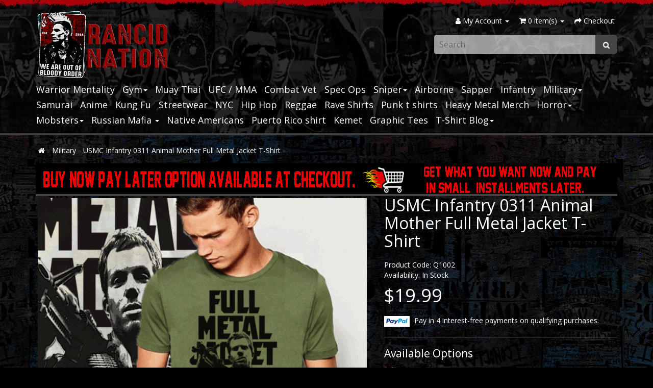

--- FILE ---
content_type: text/html; charset=utf-8
request_url: https://www.rancidnation.com/Military-Products/USMC-Infantry-Animal-Mother-Full-Metal-Jacket-T-Shirt
body_size: 6684
content:
<!DOCTYPE html>
<!--[if IE]><![endif]-->
<!--[if IE 8 ]><html dir="ltr" lang="en" class="ie8"><![endif]-->
<!--[if IE 9 ]><html dir="ltr" lang="en" class="ie9"><![endif]-->
<!--[if (gt IE 9)|!(IE)]><!-->
<html dir="ltr" lang="en">
<!--<![endif]-->
<head>
<meta charset="UTF-8" />
<meta name="viewport" content="width=device-width, initial-scale=1">
<meta http-equiv="X-UA-Compatible" content="IE=edge">
<meta name="p:domain_verify" content="fb23cf72642e2203997a185105a01937"/>
<title>USMC Infantry 0311 Animal Mother Full Metal Jacket T-Shirt</title>
<base href="https://www.rancidnation.com/" />
<meta name="description" content="Full Metal Jacket Animal Mother Marine Corps Infantry M-60 Machine Gunner T-Shirt. Soft ring-spun cotton tee. Clear high quality artwork Custom made and ships worldwide within 24 hours." />
<meta name="keywords" content="Animal Mother Full Metal Jacket T-Shirt, Animal Mother T-Shirt, Full Metal Jacket T-Shirt, USMC Infantry t-shirt, Marine Corps Infantry t-shirt, USMC Machine Gunner T-Shirt, USMC 0311 t-shirt, USMC 0331 t-shirt" />
<script src="catalog/view/javascript/jquery/jquery-2.1.1.min.js" type="text/javascript"></script>
<link href="catalog/view/javascript/bootstrap/css/bootstrap.min.css" rel="stylesheet" media="screen" />
<script src="catalog/view/javascript/bootstrap/js/bootstrap.min.js" type="text/javascript"></script>
<link href="catalog/view/javascript/font-awesome/css/font-awesome.min.css" rel="stylesheet" type="text/css" />
<link href="//fonts.googleapis.com/css?family=Open+Sans:400,400i,300,700" rel="stylesheet" type="text/css" />
<link href="catalog/view/theme/rancidnation/stylesheet/stylesheet.css" rel="stylesheet">
<link href="catalog/view/javascript/jquery/magnific/magnific-popup.css" type="text/css" rel="stylesheet" media="screen" />
<link href="catalog/view/javascript/jquery/datetimepicker/bootstrap-datetimepicker.min.css" type="text/css" rel="stylesheet" media="screen" />
<link href="catalog/view/javascript/jquery/swiper/css/swiper.min.css" type="text/css" rel="stylesheet" media="screen" />
<link href="catalog/view/javascript/jquery/swiper/css/opencart.css" type="text/css" rel="stylesheet" media="screen" />
<script src="catalog/view/javascript/jquery/magnific/jquery.magnific-popup.min.js" type="text/javascript"></script>
<script src="catalog/view/javascript/jquery/datetimepicker/moment/moment.min.js" type="text/javascript"></script>
<script src="catalog/view/javascript/jquery/datetimepicker/moment/moment-with-locales.min.js" type="text/javascript"></script>
<script src="catalog/view/javascript/jquery/datetimepicker/bootstrap-datetimepicker.min.js" type="text/javascript"></script>
<script src="catalog/view/javascript/jquery/swiper/js/swiper.jquery.js" type="text/javascript"></script>
<script src="catalog/view/javascript/common.js" type="text/javascript"></script>
<link href="https://www.rancidnation.com/USMC-Infantry-Animal-Mother-Full-Metal-Jacket-T-Shirt" rel="canonical" />
<link href="https://www.rancidnation.com/image/catalog/favicon.png" rel="icon" />
<!-- Global site tag (gtag.js) - Google Analytics -->
<script async src="https://www.googletagmanager.com/gtag/js?id=G-H1QKTH5DEP"></script>
<script>
  window.dataLayer = window.dataLayer || [];
  function gtag(){dataLayer.push(arguments);}
  gtag('js', new Date());

  gtag('config', 'G-H1QKTH5DEP');
</script>
</head>
<body>
<div id="topbar"></div>
<header>
  <div class="container">
    <div class="row">
      <div class="col-sm-4">
        <div id="logo" style="margin-top: 20px;">
							<a href="https://www.rancidnation.com/">
					<img src="https://www.rancidnation.com/image/catalog/rancid-nation-tshirts.png" title="Rancid Nation" alt="Rancid Nation" class="img-responsive" />
				</a>
					</div>
      </div>
	  <div class="col-sm-8">
		  <nav id="top">
			  <div id="top-links" class="nav">
				<div class="row">
					<div class="col-lg-12">
						<ul class="list-inline pull-right">
						  <li class="dropdown"><a href="https://www.rancidnation.com/index.php?route=account/account" title="My Account" class="dropdown-toggle" data-toggle="dropdown"><i class="fa fa-user"></i> <span class="hidden-xs hidden-sm hidden-md">My Account</span> <span class="caret"></span></a>
							<ul class="dropdown-menu dropdown-menu-right">
							  							  <li><a href="https://www.rancidnation.com/index.php?route=account/register">Register</a></li>
							  <li><a href="https://www.rancidnation.com/index.php?route=account/login">Login</a></li>
							  							</ul>
						  </li>
						  <li><div id="cart">
  <button type="button" data-toggle="dropdown" data-loading-text="Loading..." class="dropdown-toggle"><i class="fa fa-shopping-cart"></i> <span id="cart-total">0 item(s)</span> <span class="caret"></span></button>
  <ul class="dropdown-menu pull-right">
        <li>
      <p class="text-center">Your shopping cart is empty!</p>
    </li>
      </ul>
</div>
</li>
						  <li><a href="https://www.rancidnation.com/index.php?route=checkout/checkout" title="Checkout"><i class="fa fa-share"></i> <span class="hidden-xs hidden-sm hidden-md">Checkout</span></a>
						  </li>
						</ul>
					</div>
				</div>
				<div class="row">
					<div class="col-lg-6"></div>
					<div class="col-lg-6"><div id="search" class="input-group">
  <input type="text" name="search" value="" placeholder="Search" class="form-control input-lg" />
  <span class="input-group-btn">
    <button type="button" class="btn btn-default btn-lg"><i class="fa fa-search"></i></button>
  </span>
</div></div>
				</div>
			  </div>
		  </nav>
	  </div>
    </div>
  </div>
  <div class="container">
  <nav id="menu" class="navbar">
    <div class="navbar-header"><span id="category" class="visible-xs">Categories</span>
      <button type="button" class="btn btn-navbar navbar-toggle" data-toggle="collapse" data-target=".navbar-ex1-collapse"><i class="fa fa-bars"></i></button>
    </div>
    <div class="collapse navbar-collapse navbar-ex1-collapse">
      <ul class="nav navbar-nav">
                        <li><a href="https://www.rancidnation.com/warrior-mentality">Warrior Mentality</a></li>
                                <li class="dropdown"><a href="https://www.rancidnation.com/gym-motivation-t-shirts" class="dropdown-toggle" data-toggle="dropdown">Gym<span class="caret"></a>
          <div class="dropdown-menu">
            <div class="dropdown-inner">
						              <ul class="list-unstyled">
			  	<li>
			  		<a href="https://www.rancidnation.com/gym-motivation-t-shirts" class="see-all">Show All Gym</a>
				</li>
                                <li><a href="https://www.rancidnation.com/gym-motivation-t-shirts/Soccer-t-shirts">Soccer (24)</a></li>
                              </ul>
              </div>
            </div>
        </li>
                                <li><a href="https://www.rancidnation.com/Muay-Thai-tshirts">Muay Thai</a></li>
                                <li><a href="https://www.rancidnation.com/MMA-Products">UFC / MMA</a></li>
                                <li><a href="https://www.rancidnation.com/armed-forces-tees">Combat Vet</a></li>
                                <li><a href="https://www.rancidnation.com/tactical-tees">Spec Ops</a></li>
                                <li class="dropdown"><a href="https://www.rancidnation.com/Sniper-tshirts" class="dropdown-toggle" data-toggle="dropdown">Sniper<span class="caret"></a>
          <div class="dropdown-menu">
            <div class="dropdown-inner">
						              <ul class="list-unstyled">
			  	<li>
			  		<a href="https://www.rancidnation.com/Sniper-tshirts" class="see-all">Show All Sniper</a>
				</li>
                                <li><a href="https://www.rancidnation.com/Sniper-tshirts/sniper-tees">Sniper Shirt (20)</a></li>
                              </ul>
              </div>
            </div>
        </li>
                                <li><a href="https://www.rancidnation.com/Airborne-tees">Airborne</a></li>
                                <li><a href="https://www.rancidnation.com/sapper-tees">Sapper</a></li>
                                <li><a href="https://www.rancidnation.com/infantryman-tees">Infantry</a></li>
                                <li class="dropdown"><a href="https://www.rancidnation.com/Military-Products" class="dropdown-toggle" data-toggle="dropdown">Military<span class="caret"></a>
          <div class="dropdown-menu">
            <div class="dropdown-inner">
						              <ul class="list-unstyled">
			  	<li>
			  		<a href="https://www.rancidnation.com/Military-Products" class="see-all">Show All Military</a>
				</li>
                                <li><a href="https://www.rancidnation.com/Military-Products/USMC-Products">USMC (311)</a></li>
                                <li><a href="https://www.rancidnation.com/Military-Products/Army-Products">Army (309)</a></li>
                                <li><a href="https://www.rancidnation.com/Military-Products/tactical-training-tees">Tactical (54)</a></li>
                              </ul>
              </div>
            </div>
        </li>
                                <li><a href="https://www.rancidnation.com/samurai-collection">Samurai</a></li>
                                <li><a href="https://www.rancidnation.com/Anime-tshirts">Anime</a></li>
                                <li><a href="https://www.rancidnation.com/Classic-martial-arts-theatre-tees">Kung Fu</a></li>
                                <li><a href="https://www.rancidnation.com/Mens-Products">Streetwear</a></li>
                                <li><a href="https://www.rancidnation.com/streetwear-tees">NYC</a></li>
                                <li><a href="https://www.rancidnation.com/hip-hop-tshirts">Hip Hop</a></li>
                                <li><a href="https://www.rancidnation.com/reggae-collections">Reggae</a></li>
                                <li><a href="https://www.rancidnation.com/rave-shirts">Rave Shirts</a></li>
                                <li><a href="https://www.rancidnation.com/punk-t-shirts-rancid-merch">Punk t shirts</a></li>
                                <li><a href="https://www.rancidnation.com/heavy-metal-tees">Heavy Metal Merch</a></li>
                                <li class="dropdown"><a href="https://www.rancidnation.com/horror-tshirts" class="dropdown-toggle" data-toggle="dropdown">Horror<span class="caret"></a>
          <div class="dropdown-menu">
            <div class="dropdown-inner">
						              <ul class="list-unstyled">
			  	<li>
			  		<a href="https://www.rancidnation.com/horror-tshirts" class="see-all">Show All Horror</a>
				</li>
                                <li><a href="https://www.rancidnation.com/horror-tshirts/race-cars-and-biker-tees">Race Cars &amp; Motorcycles (53)</a></li>
                                <li><a href="https://www.rancidnation.com/horror-tshirts/bdsm-collections">BDSM (82)</a></li>
                              </ul>
              </div>
            </div>
        </li>
                                <li class="dropdown"><a href="https://www.rancidnation.com/Mobsters-category" class="dropdown-toggle" data-toggle="dropdown">Mobsters<span class="caret"></a>
          <div class="dropdown-menu">
            <div class="dropdown-inner">
						              <ul class="list-unstyled">
			  	<li>
			  		<a href="https://www.rancidnation.com/Mobsters-category" class="see-all">Show All Mobsters</a>
				</li>
                                <li><a href="https://www.rancidnation.com/Mobsters-category/el-chapo-tees">EL Chapo (35)</a></li>
                                <li><a href="https://www.rancidnation.com/Mobsters-category/Medellin-Cartel-Tees">Pablo Escobar (44)</a></li>
                              </ul>
              </div>
            </div>
        </li>
                                <li class="dropdown"><a href="https://www.rancidnation.com/russian-category" class="dropdown-toggle" data-toggle="dropdown">Russian Mafia   <span class="caret"></a>
          <div class="dropdown-menu">
            <div class="dropdown-inner">
						              <ul class="list-unstyled">
			  	<li>
			  		<a href="https://www.rancidnation.com/russian-category" class="see-all">Show All Russian Mafia   </a>
				</li>
                                <li><a href="https://www.rancidnation.com/russian-category/russian-criminal-tattoo">russian criminal tattoo hoodies (11)</a></li>
                              </ul>
              </div>
            </div>
        </li>
                                <li><a href="https://www.rancidnation.com/native-american-tshirts">Native Americans</a></li>
                                <li><a href="https://www.rancidnation.com/puerto-rico-shirt">Puerto Rico shirt</a></li>
                                <li><a href="https://www.rancidnation.com/Black-History-Month-Tshirts">Kemet</a></li>
                                <li><a href="https://www.rancidnation.com/Graphic-Tees">Graphic Tees</a></li>
                                <li class="dropdown"><a href="https://www.rancidnation.com/streetwear-blog" class="dropdown-toggle" data-toggle="dropdown">T-Shirt Blog<span class="caret"></a>
          <div class="dropdown-menu">
            <div class="dropdown-inner">
						              <ul class="list-unstyled">
			  	<li>
			  		<a href="https://www.rancidnation.com/streetwear-blog" class="see-all">Show All T-Shirt Blog</a>
				</li>
                                <li><a href="https://www.rancidnation.com/streetwear-blog/movie-review">Blog (2)</a></li>
                                <li><a href="https://www.rancidnation.com/streetwear-blog/military-blog">Military Blog (9)</a></li>
                              </ul>
              </div>
            </div>
        </li>
                      </ul>
    </div>
  </nav>
</div>

</header>

<div id="product-product" class="container">
  <ul class="breadcrumb">
        <li><a href="https://www.rancidnation.com/index.php?route=common/home"><i class="fa fa-home"></i></a></li>
        <li><a href="https://www.rancidnation.com/Military-Products">Military</a></li>
        <li><a href="https://www.rancidnation.com/Military-Products/USMC-Infantry-Animal-Mother-Full-Metal-Jacket-T-Shirt">USMC Infantry 0311 Animal Mother Full Metal Jacket T-Shirt</a></li>
      </ul>
  <div class="row">
                <div id="content" class="col-sm-12"><div class="swiper-viewport">
  <div id="banner0" class="swiper-container">
    <div class="swiper-wrapper">      <div class="swiper-slide"><img src="https://www.rancidnation.com/image/cache/catalog/1111111111111abanner/BUY%20NOW%20PAY%20LATER2-1140x60.gif" alt="BUY NOW" class="img-responsive" /></div>
      </div>
  </div>
</div>
<script type="text/javascript"><!--
$('#banner0').swiper({
	effect: 'fade',
	autoplay: 2500,
    autoplayDisableOnInteraction: false
});
--></script> 

      <div class="row">                         <div class="col-sm-7">           <ul class="thumbnails">
                        <li><a class="thumbnail" href="https://www.rancidnation.com/image/cache/data/Art%20Fight/Art%20Fight%202/HIP%20HOP/infantry%20marine-750x750.gif" title="USMC Infantry 0311 Animal Mother Full Metal Jacket T-Shirt"><img src="https://www.rancidnation.com/image/cache/data/Art%20Fight/Art%20Fight%202/HIP%20HOP/infantry%20marine-750x750.gif" title="USMC Infantry 0311 Animal Mother Full Metal Jacket T-Shirt" alt="USMC Infantry 0311 Animal Mother Full Metal Jacket T-Shirt" /></a></li>
                                                <li class="image-additional"><a class="thumbnail" href="https://www.rancidnation.com/image/cache/data/Art%20Fight/Art%20Fight%202/HIP%20HOP/infantry%20marine2-750x750.gif" title="USMC Infantry 0311 Animal Mother Full Metal Jacket T-Shirt"> <img src="https://www.rancidnation.com/image/cache/data/Art%20Fight/Art%20Fight%202/HIP%20HOP/infantry%20marine2-74x74.gif" title="USMC Infantry 0311 Animal Mother Full Metal Jacket T-Shirt" alt="USMC Infantry 0311 Animal Mother Full Metal Jacket T-Shirt" /></a></li>
                                  </ul>
                    <ul class="nav nav-tabs">
            <li class="active"><a href="#tab-description" data-toggle="tab">Description</a></li>
                                    <li><a href="#tab-review" data-toggle="tab">Reviews (3)</a></li>
                      </ul>
          <div class="tab-content">
            <div class="tab-pane active" id="tab-description"><p>Animal Mother Full Metal Jacket Marine Corps Machine Gunner T-Shirt.&nbsp;Digitally Printed on soft superior 100% ring-spun Cotton, Triblend, 50/50 premium Soft Style Quality T-shirts. Not Slim Fit Size XXL is Heavy Cotton. Animal Mother is The Hardcharging M-60 machine gunner of the Lusthog Squad, he is contemptuous of any authority but his own, and attempts to rule by intimidation. Animal Mother believes victory should be the only object of war.&nbsp;<span style="font-family: sans-serif, Arial, Verdana, " trebuchet="" ms";="" font-size:="" 13px;="" color:="" rgb(255,="" 255,="" 0);"="">The artwork behind the model is a clear example of the quality of the design printed on the shirt.</span><span style="color: rgb(51, 51, 51); font-family: sans-serif, Arial, Verdana, " trebuchet="" ms";="" font-size:="" 13px;"="">&nbsp;</span></p><p><img src="https://www.rancidnation.com/image/catalog/1111amilitary/A3E9F8CA-98FE-4A96-B5CC-5F17B3C1AED9.gif" style="width: 400px;"><span style="color: rgb(51, 51, 51); font-family: sans-serif, Arial, Verdana, " trebuchet="" ms";="" font-size:="" 13px;"=""><br></span></p>
</div>
                                    <div class="tab-pane" id="tab-review">
              <form class="form-horizontal" id="form-review">
                <div id="review"></div>
                <h2>Write a review</h2>
                                <div class="form-group required">
                  <div class="col-sm-12">
                    <label class="control-label" for="input-name">Your Name</label>
                    <input type="text" name="name" value="" id="input-name" class="form-control" />
                  </div>
                </div>
                <div class="form-group required">
                  <div class="col-sm-12">
                    <label class="control-label" for="input-review">Your Review</label>
                    <textarea name="text" rows="5" id="input-review" class="form-control"></textarea>
                    <div class="help-block"><span class="text-danger">Note:</span> HTML is not translated!</div>
                  </div>
                </div>
                <div class="form-group required">
                  <div class="col-sm-12">
                    <label class="control-label">Rating</label>
                    &nbsp;&nbsp;&nbsp; Bad&nbsp;
                    <input type="radio" name="rating" value="1" />
                    &nbsp;
                    <input type="radio" name="rating" value="2" />
                    &nbsp;
                    <input type="radio" name="rating" value="3" />
                    &nbsp;
                    <input type="radio" name="rating" value="4" />
                    &nbsp;
                    <input type="radio" name="rating" value="5" />
                    &nbsp;Good</div>
                </div>
                
                <div class="buttons clearfix">
                  <div class="pull-right">
                    <button type="button" id="button-review" data-loading-text="Loading..." class="btn btn-primary">Continue</button>
                  </div>
                </div>
                              </form>
            </div>
            </div>
        </div>
                                <div class="col-sm-5">
          <h1>USMC Infantry 0311 Animal Mother Full Metal Jacket T-Shirt</h1>
          <ul class="list-unstyled">
                        <li>Product Code: Q1002</li>
                        <li>Availability: In Stock</li>
          </ul>
                    <ul class="list-unstyled">
                        <li>
              <h2 style="font-size:36px;">$19.99</h2>
            </li>
                                                			<span style="margin-top:20px; display:block;"><img style="margin-right: 5px;max-width: 50px;background: #fff; padding: 4px;" src="/catalog/view/theme/rancidnation/image/paypal.svg"> Pay in 4 interest-free payments on qualifying purchases.</span>
          </ul>
                    <div id="product">             <hr>
            <h3>Available Options</h3>
                                    <div class="form-group required ">
              <label class="control-label" for="input-option6154">Size</label>
              <select name="option[6154]" id="input-option6154" class="form-control">
                <option value=""> --- Please Select --- </option>
                                <option value="26567">S
                 </option>
                                <option value="26568">M
                 </option>
                                <option value="26565">L
                 </option>
                                <option value="26566">XL
                 </option>
                                <option value="26569">XXL
                                (+$2.00)
                 </option>
                              </select>
            </div>
                                                                                                                                                <div class="form-group required ">
              <label class="control-label" for="input-option6156">Colors</label>
              <select name="option[6156]" id="input-option6156" class="form-control">
                <option value=""> --- Please Select --- </option>
                                <option value="26577">White
                 </option>
                                <option value="26575">Military Green
                 </option>
                                <option value="26578">Light Grey
                 </option>
                                <option value="26573">DARK GREY
                 </option>
                                <option value="26580">Tank Top (White)
                 </option>
                                <option value="26576">HOODIE (Light Grey Only)
                 </option>
                                <option value="26574">Red
                 </option>
                                <option value="26579">Tan
                 </option>
                              </select>
            </div>
                                                                                                                                                <div class="form-group required ">
              <label class="control-label" for="input-option6155">Style</label>
              <select name="option[6155]" id="input-option6155" class="form-control">
                <option value=""> --- Please Select --- </option>
                                <option value="26572">GREY HOODIE
                                (+$30.00)
                 </option>
                                <option value="26571">Tank Top (WHITE)
                                (+$5.00)
                 </option>
                                <option value="26570">T shirt
                 </option>
                              </select>
            </div>
                                                                                                                                                            <div class="form-group">
              <label class="control-label" for="input-quantity">Qty</label>
              <input type="text" name="quantity" value="1" size="2" id="input-quantity" class="form-control" />
              <input type="hidden" name="product_id" value="1899" />
              <br />
              <button type="button" id="button-cart" data-loading-text="Loading..." class="btn btn-primary btn-lg btn-block"><i class="fa fa-shopping-cart"></i> Add to Cart</button>
            </div>
            </div>
                    <div class="rating">
            <p>              <span class="fa fa-stack"><i class="fa fa-star fa-stack-1x"></i><i class="fa fa-star-o fa-stack-1x"></i></span>                            <span class="fa fa-stack"><i class="fa fa-star fa-stack-1x"></i><i class="fa fa-star-o fa-stack-1x"></i></span>                            <span class="fa fa-stack"><i class="fa fa-star fa-stack-1x"></i><i class="fa fa-star-o fa-stack-1x"></i></span>                            <span class="fa fa-stack"><i class="fa fa-star fa-stack-1x"></i><i class="fa fa-star-o fa-stack-1x"></i></span>                            <span class="fa fa-stack"><i class="fa fa-star fa-stack-1x"></i><i class="fa fa-star-o fa-stack-1x"></i></span>               <a href="" onclick="$('a[href=\'#tab-review\']').trigger('click'); return false;">3 reviews</a> / <a href="" onclick="$('a[href=\'#tab-review\']').trigger('click'); return false;">Write a review</a></p>
            <!-- AddThis Button BEGIN -->
            <div class="addthis_toolbox addthis_default_style" data-url="https://www.rancidnation.com/USMC-Infantry-Animal-Mother-Full-Metal-Jacket-T-Shirt"><a class="addthis_button_facebook_like" fb:like:layout="button_count"></a> <a class="addthis_button_tweet"></a> <a class="addthis_button_pinterest_pinit"></a> <a class="addthis_counter addthis_pill_style"></a></div>
            <script type="text/javascript" src="//s7.addthis.com/js/300/addthis_widget.js#pubid=ra-515eeaf54693130e"></script>
            <!-- AddThis Button END -->
          </div>
           </div>
      </div>
                      <p>Tags:
                 <a href="https://www.rancidnation.com/index.php?route=product/search&amp;tag=Animal-Mother">Animal-Mother</a>,
                         <a href="https://www.rancidnation.com/index.php?route=product/search&amp;tag=Machine Gunner">Machine Gunner</a>          </p>
              <div class="swiper-viewport">
  <div id="banner1" class="swiper-container">
    <div class="swiper-wrapper">      <div class="swiper-slide"><img src="https://www.rancidnation.com/image/cache/catalog/1111111111111abanner/BUY%20NOW%20PAY%20LATER2-1140x60.gif" alt="BUY NOW" class="img-responsive" /></div>
      </div>
  </div>
</div>
<script type="text/javascript"><!--
$('#banner1').swiper({
	effect: 'fade',
	autoplay: 2500,
    autoplayDisableOnInteraction: false
});
--></script> 
<div class="list-group">
    <a href="https://www.rancidnation.com/index.php?route=account/login" class="list-group-item">Login</a> <a href="https://www.rancidnation.com/index.php?route=account/register" class="list-group-item">Register</a> <a href="https://www.rancidnation.com/index.php?route=account/forgotten" class="list-group-item">Forgotten Password</a>
    <a href="https://www.rancidnation.com/index.php?route=account/account" class="list-group-item">My Account</a>
    <a href="https://www.rancidnation.com/index.php?route=account/address" class="list-group-item">Address Book</a> <a href="https://www.rancidnation.com/index.php?route=account/wishlist" class="list-group-item">Wish List</a> <a href="https://www.rancidnation.com/index.php?route=account/order" class="list-group-item">Order History</a> <a href="https://www.rancidnation.com/index.php?route=account/download" class="list-group-item">Downloads</a><a href="https://www.rancidnation.com/index.php?route=account/recurring" class="list-group-item">Recurring payments</a> <a href="https://www.rancidnation.com/index.php?route=account/reward" class="list-group-item">Reward Points</a> <a href="https://www.rancidnation.com/index.php?route=account/return" class="list-group-item">Returns</a> <a href="https://www.rancidnation.com/index.php?route=account/transaction" class="list-group-item">Transactions</a> <a href="https://www.rancidnation.com/index.php?route=account/newsletter" class="list-group-item">Newsletter</a>
  </div>

</div>
    </div>

</div>
<script type="text/javascript"><!--
$('select[name=\'recurring_id\'], input[name="quantity"]').change(function(){
	$.ajax({
		url: 'index.php?route=product/product/getRecurringDescription',
		type: 'post',
		data: $('input[name=\'product_id\'], input[name=\'quantity\'], select[name=\'recurring_id\']'),
		dataType: 'json',
		beforeSend: function() {
			$('#recurring-description').html('');
		},
		success: function(json) {
			$('.alert-dismissible, .text-danger').remove();

			if (json['success']) {
				$('#recurring-description').html(json['success']);
			}
		}
	});
});
//--></script>
<script type="text/javascript"><!--
$('#button-cart').on('click', function() {
	$.ajax({
		url: 'index.php?route=checkout/cart/add',
		type: 'post',
		data: $('#product input[type=\'text\'], #product input[type=\'hidden\'], #product input[type=\'radio\']:checked, #product input[type=\'checkbox\']:checked, #product select, #product textarea'),
		dataType: 'json',
		beforeSend: function() {
			$('#button-cart').button('loading');
		},
		complete: function() {
			$('#button-cart').button('reset');
		},
		success: function(json) {
			$('.alert-dismissible, .text-danger').remove();
			$('.form-group').removeClass('has-error');

			if (json['error']) {
				if (json['error']['option']) {
					for (i in json['error']['option']) {
						var element = $('#input-option' + i.replace('_', '-'));

						if (element.parent().hasClass('input-group')) {
							element.parent().after('<div class="text-danger">' + json['error']['option'][i] + '</div>');
						} else {
							element.after('<div class="text-danger">' + json['error']['option'][i] + '</div>');
						}
					}
				}

				if (json['error']['recurring']) {
					$('select[name=\'recurring_id\']').after('<div class="text-danger">' + json['error']['recurring'] + '</div>');
				}

				// Highlight any found errors
				$('.text-danger').parent().addClass('has-error');
			}

			if (json['success']) {
				$('.breadcrumb').after('<div class="alert alert-success alert-dismissible">' + json['success'] + '<button type="button" class="close" data-dismiss="alert">&times;</button></div>');

				$('#cart > button').html('<span id="cart-total"><i class="fa fa-shopping-cart"></i> ' + json['total'] + '</span>');

				$('html, body').animate({ scrollTop: 0 }, 'slow');

				$('#cart > ul').load('index.php?route=common/cart/info ul li');
			}
		},
        error: function(xhr, ajaxOptions, thrownError) {
            alert(thrownError + "\r\n" + xhr.statusText + "\r\n" + xhr.responseText);
        }
	});
});
//--></script>
<script type="text/javascript"><!--
$('.date').datetimepicker({
	language: 'en-gb',
	pickTime: false
});

$('.datetime').datetimepicker({
	language: 'en-gb',
	pickDate: true,
	pickTime: true
});

$('.time').datetimepicker({
	language: 'en-gb',
	pickDate: false
});

$('button[id^=\'button-upload\']').on('click', function() {
	var node = this;

	$('#form-upload').remove();

	$('body').prepend('<form enctype="multipart/form-data" id="form-upload" style="display: none;"><input type="file" name="file" /></form>');

	$('#form-upload input[name=\'file\']').trigger('click');

	if (typeof timer != 'undefined') {
    	clearInterval(timer);
	}

	timer = setInterval(function() {
		if ($('#form-upload input[name=\'file\']').val() != '') {
			clearInterval(timer);

			$.ajax({
				url: 'index.php?route=tool/upload',
				type: 'post',
				dataType: 'json',
				data: new FormData($('#form-upload')[0]),
				cache: false,
				contentType: false,
				processData: false,
				beforeSend: function() {
					$(node).button('loading');
				},
				complete: function() {
					$(node).button('reset');
				},
				success: function(json) {
					$('.text-danger').remove();

					if (json['error']) {
						$(node).parent().find('input').after('<div class="text-danger">' + json['error'] + '</div>');
					}

					if (json['success']) {
						alert(json['success']);

						$(node).parent().find('input').val(json['code']);
					}
				},
				error: function(xhr, ajaxOptions, thrownError) {
					alert(thrownError + "\r\n" + xhr.statusText + "\r\n" + xhr.responseText);
				}
			});
		}
	}, 500);
});
//--></script>
<script type="text/javascript"><!--
$('#review').delegate('.pagination a', 'click', function(e) {
    e.preventDefault();

    $('#review').fadeOut('slow');

    $('#review').load(this.href);

    $('#review').fadeIn('slow');
});

$('#review').load('index.php?route=product/product/review&product_id=1899');

$('#button-review').on('click', function() {
	$.ajax({
		url: 'index.php?route=product/product/write&product_id=1899',
		type: 'post',
		dataType: 'json',
		data: $("#form-review").serialize(),
		beforeSend: function() {
			$('#button-review').button('loading');
		},
		complete: function() {
			$('#button-review').button('reset');
		},
		success: function(json) {
			$('.alert-dismissible').remove();

			if (json['error']) {
				$('#review').after('<div class="alert alert-danger alert-dismissible"><i class="fa fa-exclamation-circle"></i> ' + json['error'] + '</div>');
			}

			if (json['success']) {
				$('#review').after('<div class="alert alert-success alert-dismissible"><i class="fa fa-check-circle"></i> ' + json['success'] + '</div>');

				$('input[name=\'name\']').val('');
				$('textarea[name=\'text\']').val('');
				$('input[name=\'rating\']:checked').prop('checked', false);
			}
		}
	});
});

$(document).ready(function() {
	$('.thumbnails').magnificPopup({
		type:'image',
		delegate: 'a',
		gallery: {
			enabled: true
		}
	});
});
//--></script>
<hr>
<footer>
  <div class="container">
    <div class="row">
	  <div class="col-sm-6">
		  			<ul class="list-unstyled" style="margin:0; padding:0;">
			 			  <li><a href="https://www.rancidnation.com/about-us">About Us</a></li>
			  			  <li><a href="https://www.rancidnation.com/shipping-info">Shipping Info</a></li>
			  			<li><a href="https://www.rancidnation.com/index.php?route=information/contact">Contact Us</a></li>
			<li><a href="https://www.rancidnation.com/index.php?route=account/newsletter">Newsletter</a></li>
			</ul>
		  		  <div id="powered">
			  &copy; 2026 Copyright, All rights reserved. RancidNation.com <a href="privacy-policy">Privacy Policy</a>, <a href="terms-and-conditions">Terms &amp; Conditions</a>
			  <br><a title="Dallas Web Design" id="sitecredit" href="https://www.webbernaut.com/portfolio/web-design/">site credits</a> - <a target="_blank" href="https://www.webbernaut.com/" title="Webbernaut Web Design">webbernaut</a>
		  </div>
	  </div>
	  <div class="col-sm-6">
	  	<div id="socialmedia">
			<a target="_blank" href="https://www.facebook.com/RancidNation" title="Rancid Nation Facebook Page"><img src="catalog/view/theme/rancidnation/image/facebook.png"></a>
			<a target="_blank" href="https://twitter.com/RancidNations" title="Rancid Nation Twitter Page"><img src="catalog/view/theme/rancidnation/image/twitter.png"></a>
			<a target="_blank" href="https://www.pinterest.com/rancidnation/" title="Rancid Nation Pintrest Page"><img src="catalog/view/theme/rancidnation/image/pintrest.png"></a>
			<a target="_blank" href="https://instagram.com/p/leJc0lFVXu/" title="Rancid Nation Instagram Page"><img src="catalog/view/theme/rancidnation/image/instagram.png"></a>
			<a target="_blank" href="https://www.youtube.com/channel/UCJ7nB47Or4zvDtwX7eeP12A"><img src="catalog/view/theme/rancidnation/image/youtube.png" title="Rancid Nation YouTube Channel"></a>
		</div>
		<div id="cc">
			<span id="siteseal"><script type="text/javascript" src="https://seal.godaddy.com/getSeal?sealID=36VK6HIjlDwf7sWC7YSsCiwoKKysNExbpaYGItrBTEHI9XwvoQVoF"></script></span>
			<img src="catalog/view/theme/rancidnation/image/payment.png" alt="Rancid Nation Payment Options">
		</div>
	  </div>
    </div>
  </div>
</footer>
</body></html>



--- FILE ---
content_type: text/html; charset=utf-8
request_url: https://www.rancidnation.com/index.php?route=product/product/review&product_id=1899
body_size: 271
content:
<table class="table table-striped table-bordered">
  <tr>
    <td style="width: 50%;"><strong>Greg H</strong></td>
    <td class="text-right">04/07/2021</td>
  </tr>
  <tr>
    <td colspan="2"><p>Greg H<br />
fast shipping! Badass products!!! AMERICA!!!!</p>
             <span class="fa fa-stack"><i class="fa fa-star fa-stack-2x"></i><i class="fa fa-star-o fa-stack-2x"></i></span>              <span class="fa fa-stack"><i class="fa fa-star fa-stack-2x"></i><i class="fa fa-star-o fa-stack-2x"></i></span>              <span class="fa fa-stack"><i class="fa fa-star fa-stack-2x"></i><i class="fa fa-star-o fa-stack-2x"></i></span>              <span class="fa fa-stack"><i class="fa fa-star fa-stack-2x"></i><i class="fa fa-star-o fa-stack-2x"></i></span>              <span class="fa fa-stack"><i class="fa fa-star fa-stack-2x"></i><i class="fa fa-star-o fa-stack-2x"></i></span>       </td>
  </tr>
</table>
<table class="table table-striped table-bordered">
  <tr>
    <td style="width: 50%;"><strong>NICK C</strong></td>
    <td class="text-right">04/07/2021</td>
  </tr>
  <tr>
    <td colspan="2"><p>NICK C<br />
Awesome! Fucking love the shirt!</p>
             <span class="fa fa-stack"><i class="fa fa-star fa-stack-2x"></i><i class="fa fa-star-o fa-stack-2x"></i></span>              <span class="fa fa-stack"><i class="fa fa-star fa-stack-2x"></i><i class="fa fa-star-o fa-stack-2x"></i></span>              <span class="fa fa-stack"><i class="fa fa-star fa-stack-2x"></i><i class="fa fa-star-o fa-stack-2x"></i></span>              <span class="fa fa-stack"><i class="fa fa-star fa-stack-2x"></i><i class="fa fa-star-o fa-stack-2x"></i></span>              <span class="fa fa-stack"><i class="fa fa-star fa-stack-2x"></i><i class="fa fa-star-o fa-stack-2x"></i></span>       </td>
  </tr>
</table>
<table class="table table-striped table-bordered">
  <tr>
    <td style="width: 50%;"><strong>MICHAEL WESTBROOK</strong></td>
    <td class="text-right">04/07/2021</td>
  </tr>
  <tr>
    <td colspan="2"><p>MICHAEL WESTBROOK<br />
You all always are holding it down. The fit, the graphic, is always on point. I hope you all will offer shirts in all black one day? Yes, I will be back!!</p>
             <span class="fa fa-stack"><i class="fa fa-star fa-stack-2x"></i><i class="fa fa-star-o fa-stack-2x"></i></span>              <span class="fa fa-stack"><i class="fa fa-star fa-stack-2x"></i><i class="fa fa-star-o fa-stack-2x"></i></span>              <span class="fa fa-stack"><i class="fa fa-star fa-stack-2x"></i><i class="fa fa-star-o fa-stack-2x"></i></span>              <span class="fa fa-stack"><i class="fa fa-star fa-stack-2x"></i><i class="fa fa-star-o fa-stack-2x"></i></span>              <span class="fa fa-stack"><i class="fa fa-star fa-stack-2x"></i><i class="fa fa-star-o fa-stack-2x"></i></span>       </td>
  </tr>
</table>
<div class="row">
  <div class="col-sm-6 text-left"></div>
  <div class="col-sm-6 text-right">Showing 1 to 3 of 3 (1 Pages)</div>
</div>
